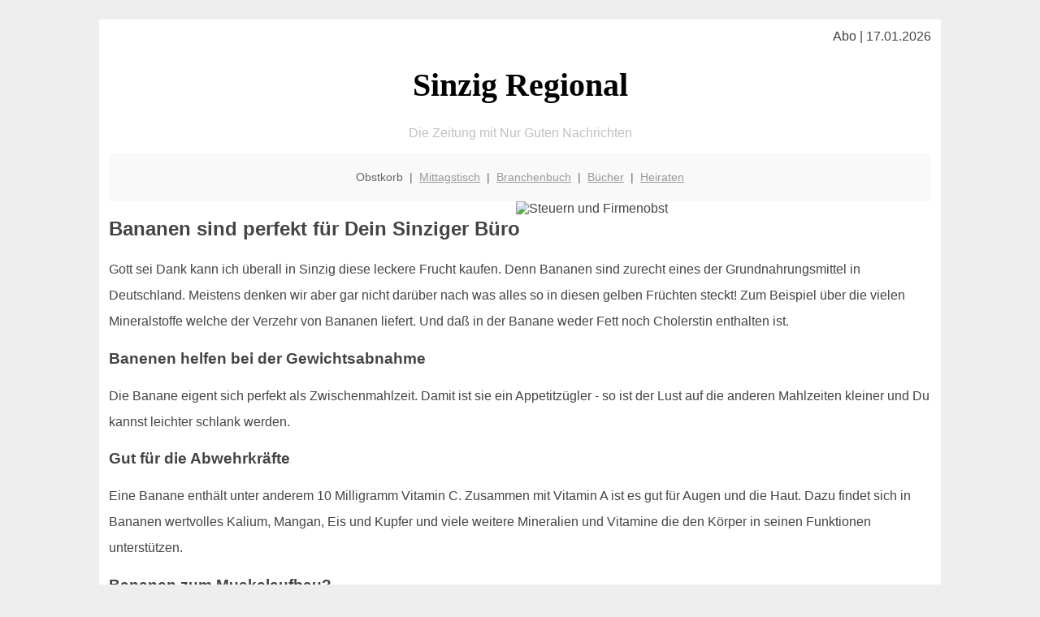

--- FILE ---
content_type: text/html; charset=UTF-8
request_url: http://sinzig-regional.de/obstkorb/bananen/
body_size: 3961
content:

<!DOCTYPE html PUBLIC "-//W3C//DTD XHTML 1.0 Transitional//EN"
   "http://www.w3.org/TR/xhtml1/DTD/xhtml1-transitional.dtd">
<html xmlns="http://www.w3.org/1999/xhtml" xml:lang="de" lang="de">
<head>

  <title>Die Banane gehört in jede Obstkiste | Sinzig</title>
  <meta http-equiv="Content-Type" content="text/html; charset=utf-8"/>
  <link rel="shortcut icon" href="/favicon.ico" />
  <meta name="description" content="Immer mehr Sinziger Unternehmen bestellen frisches Obst für Ihre Mitarbeiter. Und sinzig-regional.de hilft dabei: mit Informationen zum gesunden und besten Obst, welches nur Vorteile hat! Genieße also auch in in Sinzig Deine Lieblingsfrüchte - und Bananen gehört fast immer dazu." />    
  <meta name="viewport" content="width=device-width, initial-scale=1" />
	<style type="text/css"><!--
    body {
        color: #444444;
        background-color: #EEEEEE;
        font-family: 'Trebuchet MS', sans-serif;
        font-size: 100%;
    }
    
    .clear { 
	clear:both; 
	display:block; 
	height:0px; 
	margin:0; 
    } /* Use this br class to clear floated columns */
    
    .step {
	width:100%; /*796px*/
	background:url(http://bilder.xregional.de/step.gif) repeat-x;
	height:3px;
	margin-left:2px;
	margin-top:4px;
	margin-bottom:4px;
    }

.post iframe {
        max-width: 100%;
}

.elastic-video {
	position: relative;
	padding-bottom: 55%;
	padding-top: 15px;
	height: 0;
	overflow: hidden;
}
.elastic-video iframe {
	position: absolute;
	top: 0;
	left: 0;
	width: 100%;
	height: 100%;
}

.logo	{margin:0; float:left;}   /* neu von TM am 26.4.15 ergänzt */
.logo h1{font-family: 'Oleo Script Swash Caps', cursive; font-size:36px; color:#b0c900; font-weight:400; float:left;}
.logo h1 span	{font-size:28px; color:#465157;}


    h1 { font-size: 2.5em;}
    h2 { font-size: 1.5em; }
    #page{
        background-color: #FFFFFF;
        width: 80%;
        margin: 24px auto;
        padding: 12px;
    }
    
@media screen and (max-width: 479px) {   /* für Smartphones! Da will ich den ganzen Raum haben!! */
  #page{
    background-color: #FFFFFF;
    width: 100%;
    padding: 3px;
  }
}    
    
    
    
    #header{
        padding: 1px ;
        text-align: center;
    }
    .header{ background-color: #415792; color: #FFFFFF; }
    #content {
        padding: 4px 0 10px 0;
    }
    #footer {
        color:#666666;
        background: #f9f9f9;
        padding: 10px 20px;
        border-top: 5px #efefef solid;
        font-size: 0.9em;
        line-height: 2;
        text-align: center;
    }
    #footer a {
        color: #999999;
    }
    #ganzoben {
        color:#666666;
        background: #f9f9f9;
        padding: 5px 10px;
        text-align: center;
        font-size: 0.9em;        
    }
    #ganzoben a {
        color: #999999;
    }
    --></style>
    
<script type="text/javascript">
  (function(i,s,o,g,r,a,m){i['GoogleAnalyticsObject']=r;i[r]=i[r]||function(){
  (i[r].q=i[r].q||[]).push(arguments)},i[r].l=1*new Date();a=s.createElement(o),
  m=s.getElementsByTagName(o)[0];a.async=1;a.src=g;m.parentNode.insertBefore(a,m)
  })(window,document,'script','//www.google-analytics.com/analytics.js','ga');

  ga('create', '', 'auto');
  ga('send', 'pageview');

</script>


<script type="text/javascript"> <!--
    function UnCryptMailto( s )
    {
        var n = 0;
        var r = "";
        for( var i = 0; i < s.length; i++)
        {
            n = s.charCodeAt( i );
            if( n >= 8364 )
            {
                n = 128;
            }
            r += String.fromCharCode( n - 1 );
        }
        return r;
    }

    function linkTo_UnCryptMailto( s )
    {
        location.href=UnCryptMailto( s );
    }
    // --> </script>


</head>
<body>



 <div id="page">
 
 
 <div align="right"> Abo | 17.01.2026 </div> 


 <a href="/" style="text-decoration: none; color:black">
 <h1 style="font-family: 'Cardo', serif; text-align: center">
 Sinzig Regional   <!-- 'Regensburg Regional' -->
 </h1>
 </a>

<!--
<span style="text-align:center; color:silver;" >Die Zeitung mit Nur Guten Nachrichten</span>
-->
<p style="text-align:center; color:silver;" >Die Zeitung mit Nur Guten Nachrichten</p>
<!-- normale Schrift <span style="color: red;">rote Schrift</span> normale Schrift -->
 
 
 
  <div id="ganzoben">

  <p style="line-height: 1.5;">
    
  Obstkorb&nbsp; | &nbsp;<a href='/mittagstisch'>Mittagstisch</a>&nbsp; | &nbsp;<a href='/branchenbuch'>Branchenbuch</a>&nbsp; | &nbsp;<a href='/buchtipps'>Bücher</a>&nbsp; | &nbsp;<a href='/hochzeit'>Heiraten</a>  </p>  

  </div>        
 
 
 <img src='http://bilder.xregional.de/xregional/obstkorb/bananen-staude_v.jpg' width='50%' alt='Steuern und Firmenobst' align='right' hspace='5'/><h2>Bananen sind perfekt für Dein Sinziger Büro</h2>






<p style="line-height: 2;">
Gott sei Dank kann ich überall in Sinzig diese leckere Frucht kaufen. Denn Bananen sind zurecht eines der Grundnahrungsmittel in Deutschland. Meistens denken wir aber gar nicht darüber nach was alles so in diesen gelben Früchten steckt! Zum Beispiel über die vielen Mineralstoffe welche der Verzehr von Bananen liefert. Und daß in der Banane weder Fett noch Cholerstin enthalten ist. 

</p>


<h3>Banenen helfen bei der Gewichtsabnahme</h3>
<p style="line-height: 2;">
Die Banane eigent sich perfekt als Zwischenmahlzeit. Damit ist sie ein Appetitzügler - so ist der Lust auf die anderen Mahlzeiten kleiner und Du kannst leichter schlank werden.
</p>



<h3>Gut für die Abwehrkräfte</h3>
<p style="line-height: 2;">
Eine Banane enthält unter anderem 10 Milligramm Vitamin C. Zusammen mit Vitamin A ist es gut für Augen und die Haut. Dazu findet sich in Bananen wertvolles Kalium, Mangan, Eis und Kupfer und viele weitere Mineralien und Vitamine die den Körper in seinen Funktionen unterstützen. 
</p>


<h3>Bananen zum Muskelaufbau?</h3>
<p style="line-height: 2;">
Das klingt erstmal lustig! Doch daß Bananen Energie liefern ist bekannt. Doch wie kann man sie im Speziellen einsetzen wenn man im Training ist? Was wir wollen sind "langkettige" Kohlenhydrate - zumindest bei einer Mahlzeit 30-60 Minuten vor dem Training. Und je unreifer eine Banane ist desto mehr dieser Kohlenhydrate hat sie - und genau diese braucht der Körper zum Muskelaufbau. Also am besten vor dem Training eine leicht grünliche bzw. unreifere Banane geniessen.<br>
<b>Nach dem Training</b> sieht das schon wieder anders aus. Da sollte der Glykogenspeicher wieder aufgefüllt werden. Zudem ist die Banane ist eine perfekte Magnesiumquelle. Viele Sinziger Fitness-Studios werden das bestätigen. 

</p>





<img src='http://bilder.xregional.de/xregional/obstkorb/bananen-supermarkt.jpg' width='100%' alt='Bananen - welcher <?PHP echo Sinziger;?> liebt sie nicht?  ' align='center' vspace='5'/>










<h3>Auch für die Küche</h3>
<p style="line-height: 2;">
Nicht nur als Snack für Sportler ist die Banane sehr beliebt. Sie passen perfekt in Smoothis und Milchshakes. Sie werden als Dessert serviert mit Honig oder vom Grill, oder auch für Kuchen verwendet. Ganz Mutige legen die Banane angeblich auch auf ihre Pizza...
</p>



<a href='../'>zurück zum Obstkorb Sinzig</a>
<br/><br/>







<div class="clear"></div>


<p align='center'>

<script async src="//pagead2.googlesyndication.com/pagead/js/adsbygoogle.js"></script>
<!-- responsive-portale -->
<ins class="adsbygoogle"
     style="display:block"
     data-ad-client="ca-pub-9178521158542169"
     data-ad-slot="9970314441"
     data-ad-format="auto"></ins>
<script>
(adsbygoogle = window.adsbygoogle || []).push({});
</script> 
                    
</p> 



<div class="clear"></div>
<hr style="border: 0;border-top: 1px dashed #ccc;">
Nicht nur Äpfel liegen übrigens im  <a href="/obstkorb/" title="Obstkiste Sinzig" target="">Obstkorb</a> den man sich bequem ins Büro liefern lassen kann!
  

<div class="clear"></div>
<hr style="border: 0;border-top: 1px dashed #ccc;">

<p>
<i>Das ist vielleicht auch interessant:</i><br/>
Wie kommt man in Sinzig zur <br/>richtigen Bank und zum <a href="/girokonto">richtigen Girokonto</a>
</p>

        
        <div id="footer">
            <p>
            <a href="/" title="Startseite">Home</a> |
            <a href="/partnervermittlung" title="Partersuche Singlebörse">Partnervermittlung Sinzig</a> |
            <a href="/girokonto" title="Bankkonto Vergleich">Girokonto</a> |
            <a href="/kleinanzeigen" title="kaufen und verkaufen">Kleinanzeigen</a> |

            <a href="/firmenservice" title="Lieferung direkt ins Büro">Firmenservice</a> |
            <a href="/garten" title="Die grüne Oase zuhause">Garten</a> |
            <a href="/lachen" title="Unsere Witze - was zum Lachen">Lachen</a> |

            <a href="/datenschutz" title="Schützenswertes">Datenschutz</a> |
            <a href="/impressum" title="Adresse und Kontakt">Impressum</a>
            
            </p>
        </div>        
        
 </div>



    
</body>
</html>


--- FILE ---
content_type: text/html; charset=utf-8
request_url: https://www.google.com/recaptcha/api2/aframe
body_size: 269
content:
<!DOCTYPE HTML><html><head><meta http-equiv="content-type" content="text/html; charset=UTF-8"></head><body><script nonce="YKww9yG9ZNDIhWC6ST94aQ">/** Anti-fraud and anti-abuse applications only. See google.com/recaptcha */ try{var clients={'sodar':'https://pagead2.googlesyndication.com/pagead/sodar?'};window.addEventListener("message",function(a){try{if(a.source===window.parent){var b=JSON.parse(a.data);var c=clients[b['id']];if(c){var d=document.createElement('img');d.src=c+b['params']+'&rc='+(localStorage.getItem("rc::a")?sessionStorage.getItem("rc::b"):"");window.document.body.appendChild(d);sessionStorage.setItem("rc::e",parseInt(sessionStorage.getItem("rc::e")||0)+1);localStorage.setItem("rc::h",'1768638301208');}}}catch(b){}});window.parent.postMessage("_grecaptcha_ready", "*");}catch(b){}</script></body></html>